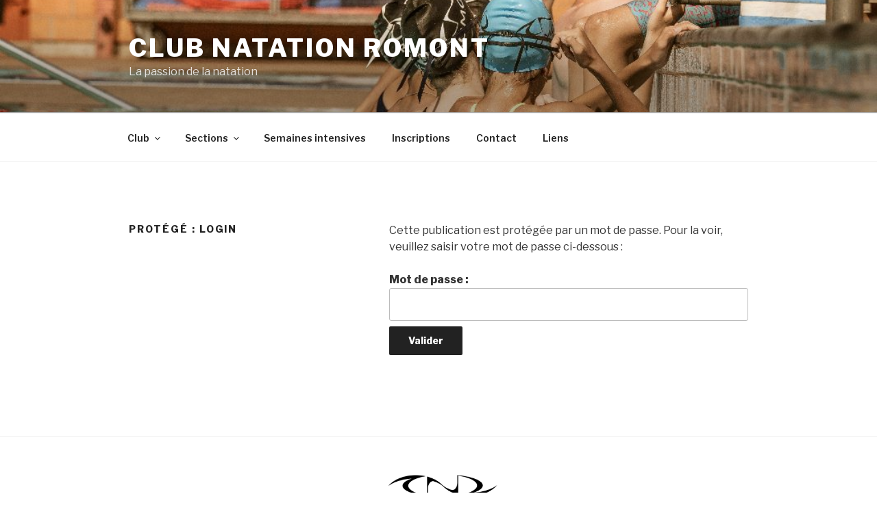

--- FILE ---
content_type: text/css
request_url: http://www.club-natation-romont.ch/wp-content/plugins/wp-survey-plus/asset/css/survey_button.css?ver=5.1.21
body_size: 163
content:
#wsp_survey_btn{
	position: fixed;
	z-index: 1000;
	cursor: pointer;
	top: 60px;
	left: 10px;
}
@media only screen and (min-width:320px) and (max-width: 699px) {
	#wsp_survey_btn{
		width: 20px;
	}
}